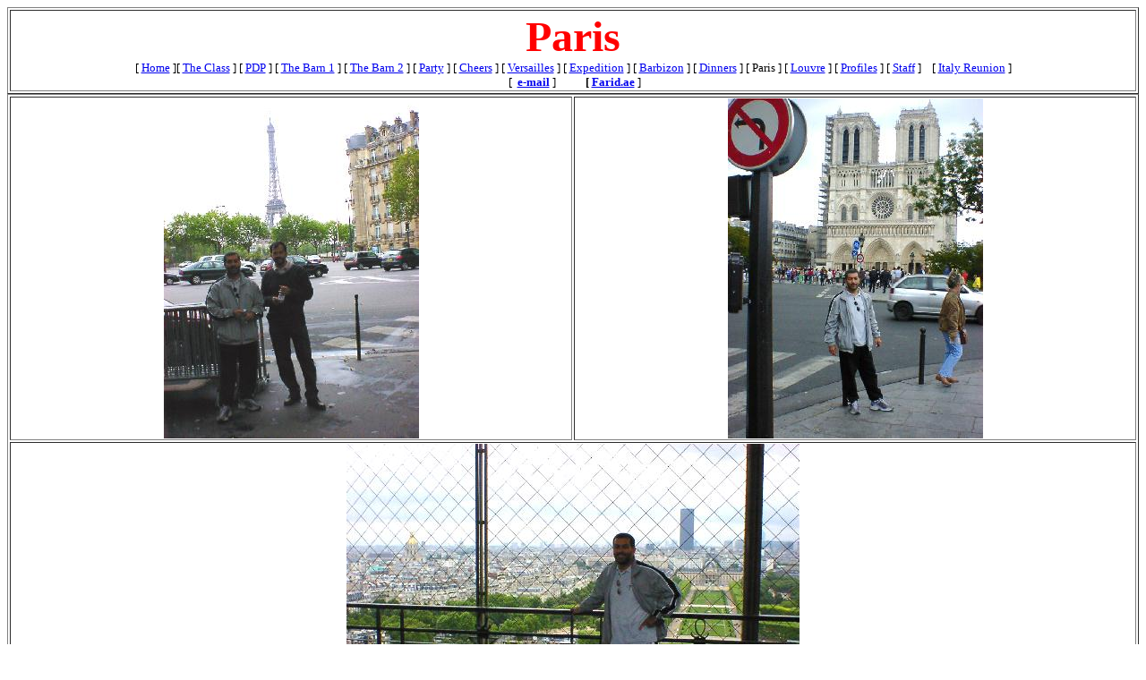

--- FILE ---
content_type: text/html
request_url: http://www.farid.ae/amp/paris.htm
body_size: 1065
content:
<html>

<head>
<meta http-equiv="Content-Type" content="text/html; charset=windows-1256">
<title>Paris</title>
<meta name="GENERATOR" content="Microsoft FrontPage 4.0">
<meta name="ProgId" content="FrontPage.Editor.Document">
<meta name="Microsoft Border" content="tb, default">
</head>

<body><!--msnavigation--><table border="0" cellpadding="0" cellspacing="0" width="100%"><tr><td>

<table border="1" width="100%">
  <tr>
    <td width="100%">
      <p align="center"><strong><font size="7" color="#FF0000">
      Paris</font></strong><br>
      <font size="2">
      <nobr>[&nbsp;<a href="index.htm" target="">Home</a>&nbsp;]</nobr><nobr>[&nbsp;<a href="the_class.htm" target="">The&nbsp;Class</a>&nbsp;]</nobr> <nobr>[&nbsp;<a href="pdp.htm" target="">PDP</a>&nbsp;]</nobr> <nobr>[&nbsp;<a href="the_barn_1.htm" target="">The&nbsp;Barn&nbsp;1</a>&nbsp;]</nobr> <nobr>[&nbsp;<a href="the_barn_2.htm" target="">The&nbsp;Barn&nbsp;2</a>&nbsp;]</nobr> <nobr>[&nbsp;<a href="party.htm" target="">Party</a>&nbsp;]</nobr> <nobr>[&nbsp;<a href="cheers.htm" target="">Cheers</a>&nbsp;]</nobr> <nobr>[&nbsp;<a href="versailles.htm" target="">Versailles</a>&nbsp;]</nobr> <nobr>[&nbsp;<a href="expedition.htm" target="">Expedition</a>&nbsp;]</nobr> <nobr>[&nbsp;<a href="barbizon.htm" target="">Barbizon</a>&nbsp;]</nobr> <nobr>[&nbsp;<a href="dinners.htm" target="">Dinners</a>&nbsp;]</nobr> <nobr>[&nbsp;Paris&nbsp;]</nobr> <nobr>[&nbsp;<a href="louvre.htm" target="">Louvre</a>&nbsp;]</nobr> <nobr>[&nbsp;<a href="profiles.htm" target="">Profiles</a>&nbsp;]</nobr> <nobr>[&nbsp;<a href="staff.htm" target="">Staff</a>&nbsp;]</nobr>&nbsp;&nbsp;&nbsp; 
      [ <a href="italy.htm">Italy Reunion</a> ]<br>
      </font>
      <font size="1">
      &nbsp;</font><font size="2">[<b>&nbsp; <a href="mailto:farid@farid.ae">e-mail</a>
      </b>
      ]<b>&nbsp;&nbsp;&nbsp;&nbsp;&nbsp;&nbsp;&nbsp;&nbsp;&nbsp;&nbsp;&nbsp;[
      <a href="http://farid.ae">Farid.ae</a> </b>]</font></td>
  </tr>
</table>

</td></tr><!--msnavigation--></table><!--msnavigation--><table dir="ltr" border="0" cellpadding="0" cellspacing="0" width="100%"><tr><!--msnavigation--><td valign="top">
<table border="1" width="100%">
  <tr>
    <td width="50%" align="center"><img border="0" src="images/0774.jpg" width="285" height="380"></td>
    <td width="50%" align="center"><img border="0" src="images/0780.jpg" width="285" height="380"></td>
  </tr>
  <tr>
    <td width="100%" align="center" colspan="2"><img border="0" src="images/0775.jpg" width="506" height="380"></td>
  </tr>
  <tr>
    <td width="100%" align="center" colspan="2"><img border="0" src="images/0776.jpg" width="506" height="380"></td>
  </tr>
  <tr>
    <td width="100%" align="center" colspan="2"><img border="0" src="images/0777.jpg" width="506" height="380"></td>
  </tr>
  <tr>
    <td width="100%" align="center" colspan="2"><img border="0" src="images/0778.jpg" width="506" height="380"></td>
  </tr>
  <tr>
    <td width="100%" align="center" colspan="2"><img border="0" src="images/0779.jpg" width="285" height="380"></td>
  </tr>
  <tr>
    <td width="100%" align="center" colspan="2"><img border="0" src="images/0786.jpg" width="506" height="380"></td>
  </tr>
  <tr>
    <td width="100%" align="center" colspan="2">&nbsp;</td>
  </tr>
  <tr>
    <td width="100%" align="center" colspan="2">&nbsp;</td>
  </tr>
</table>
&nbsp;<!--msnavigation--></td></tr><!--msnavigation--></table><!--msnavigation--><table border="0" cellpadding="0" cellspacing="0" width="100%"><tr><td>

      <p align="center">

      <font size="2">

      <nobr>[&nbsp;<a href="index.htm" target="">Home</a>&nbsp;]</nobr><nobr>[&nbsp;<a href="the_class.htm" target="">The&nbsp;Class</a>&nbsp;]</nobr> <nobr>[&nbsp;<a href="pdp.htm" target="">PDP</a>&nbsp;]</nobr> <nobr>[&nbsp;<a href="the_barn_1.htm" target="">The&nbsp;Barn&nbsp;1</a>&nbsp;]</nobr> <nobr>[&nbsp;<a href="the_barn_2.htm" target="">The&nbsp;Barn&nbsp;2</a>&nbsp;]</nobr> <nobr>[&nbsp;<a href="party.htm" target="">Party</a>&nbsp;]</nobr> <nobr>[&nbsp;<a href="cheers.htm" target="">Cheers</a>&nbsp;]</nobr> <nobr>[&nbsp;<a href="versailles.htm" target="">Versailles</a>&nbsp;]</nobr> <nobr>[&nbsp;<a href="expedition.htm" target="">Expedition</a>&nbsp;]</nobr> <nobr>[&nbsp;<a href="barbizon.htm" target="">Barbizon</a>&nbsp;]</nobr> <nobr>[&nbsp;<a href="dinners.htm" target="">Dinners</a>&nbsp;]</nobr> <nobr>[&nbsp;Paris&nbsp;]</nobr> <nobr>[&nbsp;<a href="louvre.htm" target="">Louvre</a>&nbsp;]</nobr> <nobr>[&nbsp;<a href="profiles.htm" target="">Profiles</a>&nbsp;]</nobr> <nobr>[&nbsp;<a href="staff.htm" target="">Staff</a>&nbsp;]</nobr></font>&nbsp;
      <font size="2">
      [ <a href="italy.htm">Italy Reunion</a> ]</font><br>
      <b>
      <font size="1">
      &nbsp; </font>
      </b>
      <font size="2">
      [
      <b>
      <a href="mailto:farid@farid.ae">e-mail</a>
      </b>
      ]&nbsp;<b>&nbsp;&nbsp;&nbsp;&nbsp;&nbsp;&nbsp;&nbsp;&nbsp;&nbsp;&nbsp;&nbsp; 
      [ <a href="http://farid.ae">Farid.ae</a></b> ]</font></td></tr><!--msnavigation--></table></body>

</html>
